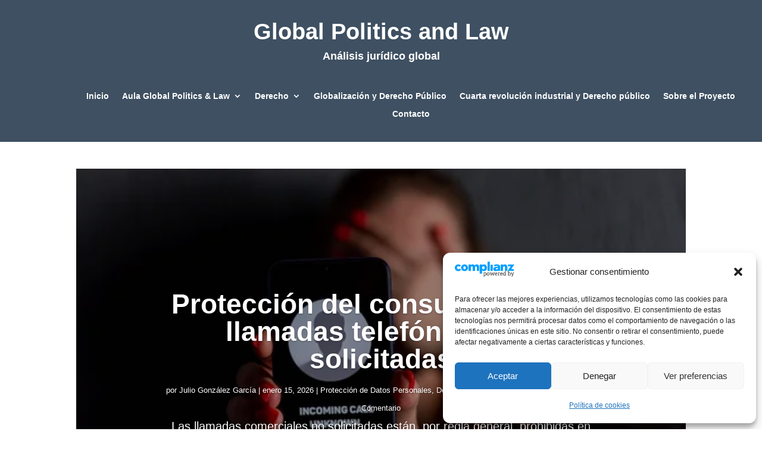

--- FILE ---
content_type: text/css
request_url: https://globalpoliticsandlaw.com/wp-content/et-cache/14984/et-core-unified-tb-15433-tb-15459-deferred-14984.min.css?ver=1768466199
body_size: 362
content:
.et_pb_section_0_tb_footer{height:679px;min-height:679.2px;max-height:693px;width:100%;max-width:100%}.et_pb_section_0_tb_footer.et_pb_section{padding-top:8px;margin-bottom:-608px;background-color:#8F8F8F!important}.et_pb_row_0_tb_footer.et_pb_row{padding-top:18px!important;margin-top:32px!important;margin-right:auto!important;margin-left:auto!important;padding-top:18px}.et_pb_text_0_tb_footer.et_pb_text{color:#FFFFFF!important}.et_pb_text_0_tb_footer{font-weight:600}body #page-container .et_pb_section .et_pb_button_0_tb_footer{color:#FFFFFF!important;background-color:#3e5062}.et_pb_button_0_tb_footer,.et_pb_button_0_tb_footer:after{transition:all 300ms ease 0ms}.et_pb_signup_0_tb_footer.et_pb_subscribe{background-color:#7EBEC5}.et_pb_text_1_tb_footer.et_pb_text{color:#000000!important}.et_pb_social_media_follow_network_0_tb_footer a.icon{background-color:#3b5998!important}.et_pb_social_media_follow_network_1_tb_footer a.icon{background-color:#000000!important}.et_pb_social_media_follow_network_2_tb_footer a.icon{background-color:#007bb6!important}.et_pb_social_media_follow_network_3_tb_footer a.icon{background-color:#25D366!important}@media only screen and (max-width:980px){body #page-container .et_pb_section .et_pb_button_0_tb_footer:after{display:inline-block;opacity:0}body #page-container .et_pb_section .et_pb_button_0_tb_footer:hover:after{opacity:1}}@media only screen and (max-width:767px){body #page-container .et_pb_section .et_pb_button_0_tb_footer:after{display:inline-block;opacity:0}body #page-container .et_pb_section .et_pb_button_0_tb_footer:hover:after{opacity:1}}body #page-container .et_pb_section .et_pb_button_0,body #page-container .et_pb_section .et_pb_button_1{color:#FFFFFF!important;background-color:#3e5062}.et_pb_button_0,.et_pb_button_0:after,.et_pb_button_1,.et_pb_button_1:after{transition:all 300ms ease 0ms}.et_pb_search_1{overflow-x:hidden;overflow-y:hidden}.et_pb_search_1 input.et_pb_s{padding-top:0.715em!important;padding-right:0.715em!important;padding-bottom:0.715em!important;padding-left:0.715em!important;height:auto;min-height:0}.et_pb_image_0{padding-left:4px;text-align:left;margin-left:0}.et_pb_row_3.et_pb_row{padding-bottom:0px!important;padding-bottom:0px}.et_pb_signup_0.et_pb_subscribe{background-color:#3e5062}@media only screen and (max-width:980px){body #page-container .et_pb_section .et_pb_button_0:after,body #page-container .et_pb_section .et_pb_button_1:after{display:inline-block;opacity:0}body #page-container .et_pb_section .et_pb_button_0:hover:after,body #page-container .et_pb_section .et_pb_button_1:hover:after{opacity:1}.et_pb_image_0 .et_pb_image_wrap img{width:auto}}@media only screen and (max-width:767px){body #page-container .et_pb_section .et_pb_button_0:after,body #page-container .et_pb_section .et_pb_button_1:after{display:inline-block;opacity:0}body #page-container .et_pb_section .et_pb_button_0:hover:after,body #page-container .et_pb_section .et_pb_button_1:hover:after{opacity:1}.et_pb_image_0 .et_pb_image_wrap img{width:auto}}